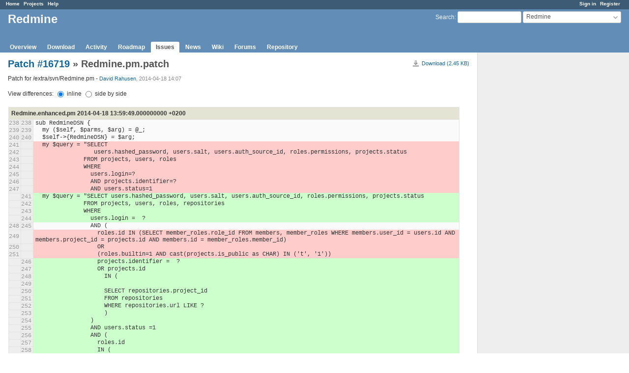

--- FILE ---
content_type: text/html; charset=utf-8
request_url: https://www.redmine.org/attachments/11496/Redmine.pm.patch
body_size: 3835
content:
<!DOCTYPE html>
<html lang="en">
<head>
<meta charset="utf-8" />
<meta http-equiv="X-UA-Compatible" content="IE=edge"/>
<title>Redmine.pm.patch - Redmine</title>
<meta name="viewport" content="width=device-width, initial-scale=1">
<meta name="description" content="Redmine" />
<meta name="keywords" content="issue,bug,tracker" />
<meta name="csrf-param" content="authenticity_token" />
<meta name="csrf-token" content="D27Li0zQHR1ETnebIXLJw3HLwfYb69VlOoWm6Dxy/4fcvRGGVFSuc+7HkkdlF3nQ+E20CWBR31yTd58XOCVANQ==" />
<link rel='shortcut icon' href='/favicon.ico?1679302129' />
<link rel="stylesheet" media="all" href="/stylesheets/jquery/jquery-ui-1.13.2.css?1679302129" />
<link rel="stylesheet" media="all" href="/stylesheets/tribute-5.1.3.css?1679302129" />
<link rel="stylesheet" media="all" href="/stylesheets/application.css?1679302129" />
<link rel="stylesheet" media="all" href="/stylesheets/responsive.css?1679302129" />

<script src="/javascripts/jquery-3.6.1-ui-1.13.2-ujs-5.2.8.1.js?1679302129"></script>
<script src="/javascripts/jquery-migrate-3.3.2.min.js?1679302129"></script>
<script src="/javascripts/tribute-5.1.3.min.js?1679302129"></script>
<script src="/javascripts/tablesort-5.2.1.min.js?1679302129"></script>
<script src="/javascripts/tablesort-5.2.1.number.min.js?1679302129"></script>
<script src="/javascripts/application.js?1679302129"></script>
<script src="/javascripts/responsive.js?1679302129"></script>
<script>
//<![CDATA[
$(window).on('load', function(){ warnLeavingUnsaved('The current page contains unsaved text that will be lost if you leave this page.'); });
//]]>
</script>

<script>
//<![CDATA[
rm = window.rm || {};rm.AutoComplete = rm.AutoComplete || {};rm.AutoComplete.dataSources = '{"issues":"/issues/auto_complete?project_id=redmine\u0026q=","wiki_pages":"/wiki_pages/auto_complete?project_id=redmine\u0026q="}';
//]]>
</script>

<!-- page specific tags -->
    <link rel="stylesheet" media="screen" href="/stylesheets/scm.css?1679302129" /></head>
<body class="project-redmine has-main-menu controller-attachments action-show avatars-on">

<div id="wrapper">

<div class="flyout-menu js-flyout-menu">

        <div class="flyout-menu__search">
            <form action="/projects/redmine/search" accept-charset="UTF-8" name="form-2aa7ac48" method="get"><input name="utf8" type="hidden" value="&#x2713;" />
            
            <label class="search-magnifier search-magnifier--flyout" for="flyout-search">&#9906;</label>
            <input type="text" name="q" id="flyout-search" class="small js-search-input" placeholder="Search" />
</form>        </div>


        <h3>Project</h3>
        <span class="js-project-menu"></span>

    <h3>General</h3>
    <span class="js-general-menu"></span>

    <span class="js-sidebar flyout-menu__sidebar"></span>

    <h3>Profile</h3>
    <span class="js-profile-menu"></span>

</div>

<div id="wrapper2">
<div id="wrapper3">
<div id="top-menu">
    <div id="account">
        <ul><li><a class="login" href="/login">Sign in</a></li><li><a class="register" href="/account/register">Register</a></li></ul>    </div>
    
    <ul><li><a class="home" href="/">Home</a></li><li><a class="projects" href="/projects">Projects</a></li><li><a class="help" href="https://www.redmine.org/guide">Help</a></li></ul></div>

<div id="header">

    <a href="#" class="mobile-toggle-button js-flyout-menu-toggle-button"></a>

    <div id="quick-search">
        <form action="/projects/redmine/search" accept-charset="UTF-8" name="form-16a2704c" method="get"><input name="utf8" type="hidden" value="&#x2713;" />
        <input type="hidden" name="scope" value="subprojects" />
        
        <label for='q'>
          <a accesskey="4" href="/projects/redmine/search?scope=subprojects">Search</a>:
        </label>
        <input type="text" name="q" id="q" size="20" class="small" accesskey="f" data-auto-complete="true" />
</form>        <div id="project-jump" class="drdn"><span class="drdn-trigger">Redmine</span><div class="drdn-content"><div class="quick-search"><input type="text" name="q" id="projects-quick-search" value="" class="autocomplete" data-automcomplete-url="/projects/autocomplete.js?jump=issues" autocomplete="off" /></div><div class="drdn-items projects selection"></div><div class="drdn-items all-projects selection"><a href="/projects?jump=issues">All Projects</a></div></div></div>
    </div>

    <h1><span class="current-project">Redmine</span></h1>

    <div id="main-menu" class="tabs">
        <ul><li><a class="overview" href="/projects/redmine">Overview</a></li><li><a class="download" href="/projects/redmine/wiki/Download">Download</a></li><li><a class="activity" href="/projects/redmine/activity">Activity</a></li><li><a class="roadmap" href="/projects/redmine/versions.html">Roadmap</a></li><li><a class="issues selected" href="/projects/redmine/issues">Issues</a></li><li><a class="news" href="/projects/redmine/news">News</a></li><li><a class="wiki" href="/projects/redmine/wiki">Wiki</a></li><li><a class="boards" href="/projects/redmine/boards">Forums</a></li><li><a class="repository" href="/projects/redmine/repository">Repository</a></li></ul>
        <div class="tabs-buttons" style="display:none;">
            <button class="tab-left" onclick="moveTabLeft(this); return false;"></button>
            <button class="tab-right" onclick="moveTabRight(this); return false;"></button>
        </div>
    </div>
</div>

<div id="main" class="">
    <div id="sidebar">
        		<br />
		<script type="text/javascript"><!--
		google_ad_client = "pub-0447284344517370";
		google_alternate_color = "FFFFFF";
		google_ad_width = 160;
		google_ad_height = 600;
		google_ad_format = "160x600_as";
		google_ad_type = "text_image";
		google_ad_channel = "";
		google_color_border = "EEEEEE";
		google_color_bg = "FFFFFF";
		google_color_link = "484848";
		google_color_text = "484848";
		google_color_url = "2A5685";
		//-->
		</script>
		<script type="text/javascript"
		  src="//pagead2.googlesyndication.com/pagead/show_ads.js">
		</script>
                <br />

        
    </div>

    <div id="content">
        
        <div class="contextual">
  <a class="icon icon-download" href="/attachments/download/11496/Redmine.pm.patch">Download (2.45 KB)</a></div>

<h2>
  <a class="issue tracker-3 status-1 priority-4 priority-default" title="Redmine.pm patch for HTTP access of repositories by repo-..." href="/issues/16719">Patch #16719</a> » Redmine.pm.patch
</h2>

<div class="attachments">
<p>Patch for /extra/svn/Redmine.pm - 
   <span class="author"><a class="user active" href="/users/64841">David Rahusen</a>, 2014-04-18 14:07</span></p>
</div>
<div class="filecontent-container">
  
  <form action="/attachments/11496/Redmine.pm.patch" accept-charset="UTF-8" name="form-08becd43" method="get"><input name="utf8" type="hidden" value="&#x2713;" />
    <p>
      View differences:
      <label><input type="radio" name="type" id="type_inline" value="inline" onchange="this.form.submit()" checked="checked" /> inline</label>
      <label><input type="radio" name="type" id="type_sbs" value="sbs" onchange="this.form.submit()" /> side by side</label>
    </p>
</form>  
<div class="autoscroll">
<table class="filecontent">
<thead>
  <tr>
    <th colspan="3" class="filename">
      Redmine.enhanced.pm	2014-04-18 13:59:49.000000000 +0200
    </th>
  </tr>
</thead>
<tbody>
<tr>
  <th class="line-num">238</th>
  <th class="line-num">238</th>
  <td class="line-code ">
    <pre>sub RedmineDSN {</pre>
  </td>
</tr>
<tr>
  <th class="line-num">239</th>
  <th class="line-num">239</th>
  <td class="line-code ">
    <pre>  my ($self, $parms, $arg) = @_;</pre>
  </td>
</tr>
<tr>
  <th class="line-num">240</th>
  <th class="line-num">240</th>
  <td class="line-code ">
    <pre>  $self-&gt;{RedmineDSN} = $arg;</pre>
  </td>
</tr>
<tr>
  <th class="line-num">241</th>
  <th class="line-num"></th>
  <td class="line-code diff_out">
    <pre>  my $query = &quot;SELECT </pre>
  </td>
</tr>
<tr>
  <th class="line-num">242</th>
  <th class="line-num"></th>
  <td class="line-code diff_out">
    <pre>                 users.hashed_password, users.salt, users.auth_source_id, roles.permissions, projects.status</pre>
  </td>
</tr>
<tr>
  <th class="line-num">243</th>
  <th class="line-num"></th>
  <td class="line-code diff_out">
    <pre>              FROM projects, users, roles</pre>
  </td>
</tr>
<tr>
  <th class="line-num">244</th>
  <th class="line-num"></th>
  <td class="line-code diff_out">
    <pre>              WHERE </pre>
  </td>
</tr>
<tr>
  <th class="line-num">245</th>
  <th class="line-num"></th>
  <td class="line-code diff_out">
    <pre>                users.login=? </pre>
  </td>
</tr>
<tr>
  <th class="line-num">246</th>
  <th class="line-num"></th>
  <td class="line-code diff_out">
    <pre>                AND projects.identifier=?</pre>
  </td>
</tr>
<tr>
  <th class="line-num">247</th>
  <th class="line-num"></th>
  <td class="line-code diff_out">
    <pre>                AND users.status=1 </pre>
  </td>
</tr>
<tr>
  <th class="line-num"></th>
  <th class="line-num">241</th>
  <td class="line-code diff_in">
    <pre>  my $query = &quot;SELECT users.hashed_password, users.salt, users.auth_source_id, roles.permissions, projects.status</pre>
  </td>
</tr>
<tr>
  <th class="line-num"></th>
  <th class="line-num">242</th>
  <td class="line-code diff_in">
    <pre>              FROM projects, users, roles, repositories</pre>
  </td>
</tr>
<tr>
  <th class="line-num"></th>
  <th class="line-num">243</th>
  <td class="line-code diff_in">
    <pre>              WHERE</pre>
  </td>
</tr>
<tr>
  <th class="line-num"></th>
  <th class="line-num">244</th>
  <td class="line-code diff_in">
    <pre>                users.login =  ?</pre>
  </td>
</tr>
<tr>
  <th class="line-num">248</th>
  <th class="line-num">245</th>
  <td class="line-code ">
    <pre>                AND (</pre>
  </td>
</tr>
<tr>
  <th class="line-num">249</th>
  <th class="line-num"></th>
  <td class="line-code diff_out">
    <pre>                  roles.id IN (SELECT member_roles.role_id FROM members, member_roles WHERE members.user_id = users.id AND members.project_id = projects.id AND members.id = member_roles.member_id)</pre>
  </td>
</tr>
<tr>
  <th class="line-num">250</th>
  <th class="line-num"></th>
  <td class="line-code diff_out">
    <pre>                  OR</pre>
  </td>
</tr>
<tr>
  <th class="line-num">251</th>
  <th class="line-num"></th>
  <td class="line-code diff_out">
    <pre>                  (roles.builtin=1 AND cast(projects.is_public as CHAR) IN (&#39;t&#39;, &#39;1&#39;))</pre>
  </td>
</tr>
<tr>
  <th class="line-num"></th>
  <th class="line-num">246</th>
  <td class="line-code diff_in">
    <pre>                  projects.identifier =  ?</pre>
  </td>
</tr>
<tr>
  <th class="line-num"></th>
  <th class="line-num">247</th>
  <td class="line-code diff_in">
    <pre>                  OR projects.id</pre>
  </td>
</tr>
<tr>
  <th class="line-num"></th>
  <th class="line-num">248</th>
  <td class="line-code diff_in">
    <pre>                    IN (</pre>
  </td>
</tr>
<tr>
  <th class="line-num"></th>
  <th class="line-num">249</th>
  <td class="line-code diff_in">
    <pre>                </pre>
  </td>
</tr>
<tr>
  <th class="line-num"></th>
  <th class="line-num">250</th>
  <td class="line-code diff_in">
    <pre>                    SELECT repositories.project_id</pre>
  </td>
</tr>
<tr>
  <th class="line-num"></th>
  <th class="line-num">251</th>
  <td class="line-code diff_in">
    <pre>                    FROM repositories</pre>
  </td>
</tr>
<tr>
  <th class="line-num"></th>
  <th class="line-num">252</th>
  <td class="line-code diff_in">
    <pre>                    WHERE repositories.url LIKE ?</pre>
  </td>
</tr>
<tr>
  <th class="line-num"></th>
  <th class="line-num">253</th>
  <td class="line-code diff_in">
    <pre>                    )</pre>
  </td>
</tr>
<tr>
  <th class="line-num"></th>
  <th class="line-num">254</th>
  <td class="line-code diff_in">
    <pre>                )</pre>
  </td>
</tr>
<tr>
  <th class="line-num"></th>
  <th class="line-num">255</th>
  <td class="line-code diff_in">
    <pre>                AND users.status =1</pre>
  </td>
</tr>
<tr>
  <th class="line-num"></th>
  <th class="line-num">256</th>
  <td class="line-code diff_in">
    <pre>                AND (</pre>
  </td>
</tr>
<tr>
  <th class="line-num"></th>
  <th class="line-num">257</th>
  <td class="line-code diff_in">
    <pre>                  roles.id</pre>
  </td>
</tr>
<tr>
  <th class="line-num"></th>
  <th class="line-num">258</th>
  <td class="line-code diff_in">
    <pre>                  IN (</pre>
  </td>
</tr>
<tr>
  <th class="line-num"></th>
  <th class="line-num">259</th>
  <td class="line-code diff_in">
    <pre>                    SELECT member_roles.role_id</pre>
  </td>
</tr>
<tr>
  <th class="line-num"></th>
  <th class="line-num">260</th>
  <td class="line-code diff_in">
    <pre>                    FROM members, member_roles</pre>
  </td>
</tr>
<tr>
  <th class="line-num"></th>
  <th class="line-num">261</th>
  <td class="line-code diff_in">
    <pre>                    WHERE members.user_id = users.id</pre>
  </td>
</tr>
<tr>
  <th class="line-num"></th>
  <th class="line-num">262</th>
  <td class="line-code diff_in">
    <pre>                    AND members.project_id = projects.id</pre>
  </td>
</tr>
<tr>
  <th class="line-num"></th>
  <th class="line-num">263</th>
  <td class="line-code diff_in">
    <pre>                    AND members.id = member_roles.member_id</pre>
  </td>
</tr>
<tr>
  <th class="line-num"></th>
  <th class="line-num">264</th>
  <td class="line-code diff_in">
    <pre>                  )</pre>
  </td>
</tr>
<tr>
  <th class="line-num"></th>
  <th class="line-num">265</th>
  <td class="line-code diff_in">
    <pre>                  OR (</pre>
  </td>
</tr>
<tr>
  <th class="line-num"></th>
  <th class="line-num">266</th>
  <td class="line-code diff_in">
    <pre>                    roles.builtin =1</pre>
  </td>
</tr>
<tr>
  <th class="line-num"></th>
  <th class="line-num">267</th>
  <td class="line-code diff_in">
    <pre>                    AND CAST( projects.is_public AS CHAR ) </pre>
  </td>
</tr>
<tr>
  <th class="line-num"></th>
  <th class="line-num">268</th>
  <td class="line-code diff_in">
    <pre>                    IN (</pre>
  </td>
</tr>
<tr>
  <th class="line-num"></th>
  <th class="line-num">269</th>
  <td class="line-code diff_in">
    <pre>                      &#39;t&#39;,  &#39;1&#39;</pre>
  </td>
</tr>
<tr>
  <th class="line-num"></th>
  <th class="line-num">270</th>
  <td class="line-code diff_in">
    <pre>                    )</pre>
  </td>
</tr>
<tr>
  <th class="line-num"></th>
  <th class="line-num">271</th>
  <td class="line-code diff_in">
    <pre>                  )</pre>
  </td>
</tr>
<tr>
  <th class="line-num">252</th>
  <th class="line-num">272</th>
  <td class="line-code ">
    <pre>                )</pre>
  </td>
</tr>
<tr>
  <th class="line-num">253</th>
  <th class="line-num">273</th>
  <td class="line-code ">
    <pre>                AND roles.permissions IS NOT NULL&quot;;</pre>
  </td>
</tr>
<tr>
  <th class="line-num">254</th>
  <th class="line-num">274</th>
  <td class="line-code ">
    <pre>  $self-&gt;{RedmineQuery} = trim($query);</pre>
  </td>
</tr>
<tr class="spacing">
  <th class="line-num">...</th><th class="line-num">...</th><td></td>
</tr>
<tr>
  <th class="line-num">458</th>
  <th class="line-num">478</th>
  <td class="line-code ">
    <pre>  }</pre>
  </td>
</tr>
<tr>
  <th class="line-num">459</th>
  <th class="line-num">479</th>
  <td class="line-code ">
    <pre>  my $query = $cfg-&gt;{RedmineQuery};</pre>
  </td>
</tr>
<tr>
  <th class="line-num">460</th>
  <th class="line-num">480</th>
  <td class="line-code ">
    <pre>  my $sth = $dbh-&gt;prepare($query);</pre>
  </td>
</tr>
<tr>
  <th class="line-num">461</th>
  <th class="line-num"></th>
  <td class="line-code diff_out">
    <pre>  $sth-&gt;execute($redmine_user, $project_id);</pre>
  </td>
</tr>
<tr>
  <th class="line-num"></th>
  <th class="line-num">481</th>
  <td class="line-code diff_in">
    <pre> </pre>
  </td>
</tr>
<tr>
  <th class="line-num"></th>
  <th class="line-num">482</th>
  <td class="line-code diff_in">
    <pre>  my $repo_url = &quot;%&quot;.$project_id.&quot;.git&quot;;</pre>
  </td>
</tr>
<tr>
  <th class="line-num"></th>
  <th class="line-num">483</th>
  <td class="line-code diff_in">
    <pre>  $sth-&gt;execute($redmine_user, $project_id, $repo_url);</pre>
  </td>
</tr>
<tr>
  <th class="line-num">462</th>
  <th class="line-num">484</th>
  <td class="line-code ">
    <pre></pre>
  </td>
</tr>
<tr>
  <th class="line-num">463</th>
  <th class="line-num">485</th>
  <td class="line-code ">
    <pre>  my $ret;</pre>
  </td>
</tr>
<tr>
  <th class="line-num">464</th>
  <th class="line-num">486</th>
  <td class="line-code ">
    <pre>  while (my ($hashed_password, $salt, $auth_source_id, $permissions, $project_status) = $sth-&gt;fetchrow_array) {</pre>
  </td>
</tr>
</tbody>
</table>
</div>




</div>

<span class="pagination filepreview">
  <ul class="pages"></ul><span><span class="items">(1-1/1)</span> </span>
</span>



        
        <div style="clear:both;"></div>
    </div>
</div>
<div id="footer">
    Powered by <a href="https://www.redmine.org/">Redmine</a> &copy; 2006-2023 Jean-Philippe Lang
</div>
</div>

<div id="ajax-indicator" style="display:none;"><span>Loading...</span></div>
<div id="ajax-modal" style="display:none;"></div>

</div>
</div>

</body>
</html>


--- FILE ---
content_type: text/html; charset=utf-8
request_url: https://www.google.com/recaptcha/api2/aframe
body_size: 267
content:
<!DOCTYPE HTML><html><head><meta http-equiv="content-type" content="text/html; charset=UTF-8"></head><body><script nonce="yp8r764IilUJ6BJuPJtZpw">/** Anti-fraud and anti-abuse applications only. See google.com/recaptcha */ try{var clients={'sodar':'https://pagead2.googlesyndication.com/pagead/sodar?'};window.addEventListener("message",function(a){try{if(a.source===window.parent){var b=JSON.parse(a.data);var c=clients[b['id']];if(c){var d=document.createElement('img');d.src=c+b['params']+'&rc='+(localStorage.getItem("rc::a")?sessionStorage.getItem("rc::b"):"");window.document.body.appendChild(d);sessionStorage.setItem("rc::e",parseInt(sessionStorage.getItem("rc::e")||0)+1);localStorage.setItem("rc::h",'1769684251339');}}}catch(b){}});window.parent.postMessage("_grecaptcha_ready", "*");}catch(b){}</script></body></html>